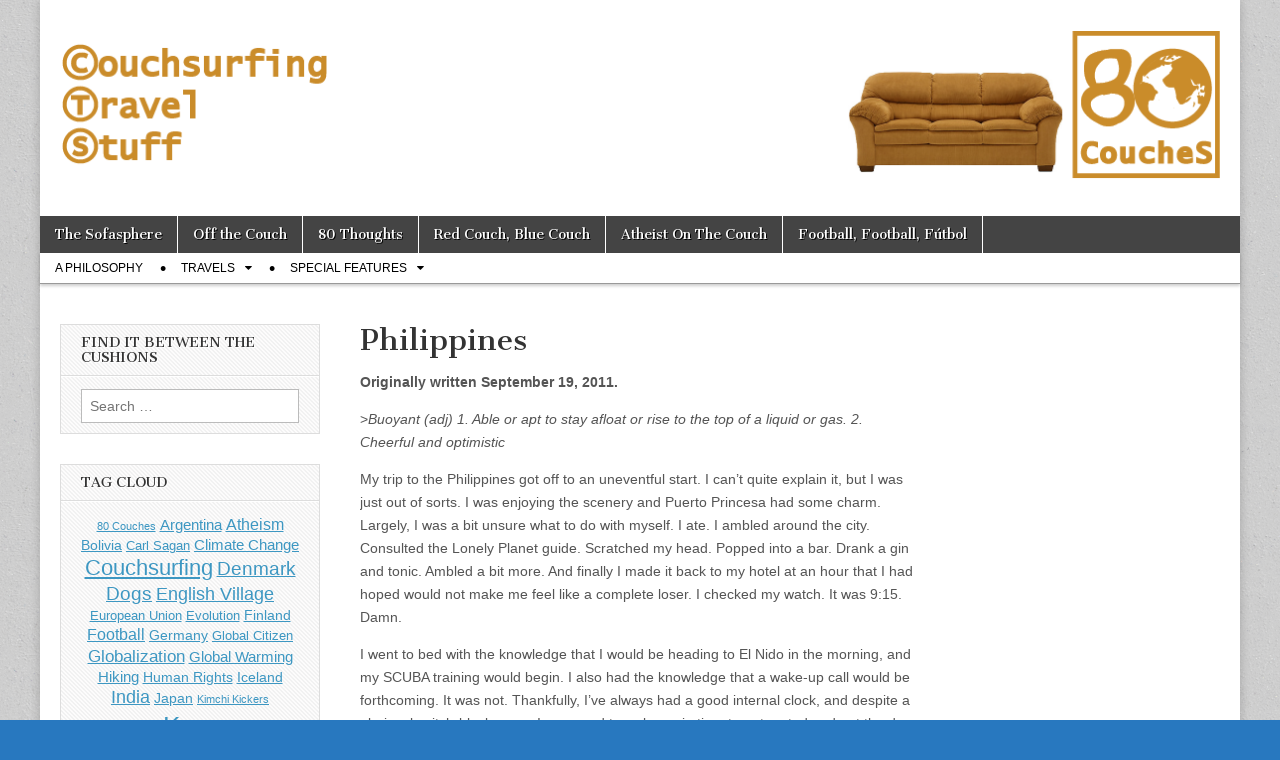

--- FILE ---
content_type: text/html; charset=UTF-8
request_url: http://80couches.com/travels/philippines/
body_size: 12410
content:
<!DOCTYPE html>
<html lang="en-US">
<head>
	<meta charset="UTF-8" />
	<meta name="viewport" content="width=device-width, initial-scale=1.0" />
	<link rel="profile" href="http://gmpg.org/xfn/11" />
	<link rel="pingback" href="http://80couches.com/xmlrpc.php" />
	<title>Philippines &#8211; 80 Couches</title>
<meta name='robots' content='max-image-preview:large' />
<link rel='dns-prefetch' href='//fonts.googleapis.com' />
<link rel="alternate" type="application/rss+xml" title="80 Couches &raquo; Feed" href="http://80couches.com/feed/" />
<link rel="alternate" type="application/rss+xml" title="80 Couches &raquo; Comments Feed" href="http://80couches.com/comments/feed/" />
<link rel="alternate" type="application/rss+xml" title="80 Couches &raquo; Philippines Comments Feed" href="http://80couches.com/travels/philippines/feed/" />
<script type="text/javascript">
window._wpemojiSettings = {"baseUrl":"https:\/\/s.w.org\/images\/core\/emoji\/14.0.0\/72x72\/","ext":".png","svgUrl":"https:\/\/s.w.org\/images\/core\/emoji\/14.0.0\/svg\/","svgExt":".svg","source":{"concatemoji":"http:\/\/80couches.com\/wp-includes\/js\/wp-emoji-release.min.js?ver=6.2.8"}};
/*! This file is auto-generated */
!function(e,a,t){var n,r,o,i=a.createElement("canvas"),p=i.getContext&&i.getContext("2d");function s(e,t){p.clearRect(0,0,i.width,i.height),p.fillText(e,0,0);e=i.toDataURL();return p.clearRect(0,0,i.width,i.height),p.fillText(t,0,0),e===i.toDataURL()}function c(e){var t=a.createElement("script");t.src=e,t.defer=t.type="text/javascript",a.getElementsByTagName("head")[0].appendChild(t)}for(o=Array("flag","emoji"),t.supports={everything:!0,everythingExceptFlag:!0},r=0;r<o.length;r++)t.supports[o[r]]=function(e){if(p&&p.fillText)switch(p.textBaseline="top",p.font="600 32px Arial",e){case"flag":return s("\ud83c\udff3\ufe0f\u200d\u26a7\ufe0f","\ud83c\udff3\ufe0f\u200b\u26a7\ufe0f")?!1:!s("\ud83c\uddfa\ud83c\uddf3","\ud83c\uddfa\u200b\ud83c\uddf3")&&!s("\ud83c\udff4\udb40\udc67\udb40\udc62\udb40\udc65\udb40\udc6e\udb40\udc67\udb40\udc7f","\ud83c\udff4\u200b\udb40\udc67\u200b\udb40\udc62\u200b\udb40\udc65\u200b\udb40\udc6e\u200b\udb40\udc67\u200b\udb40\udc7f");case"emoji":return!s("\ud83e\udef1\ud83c\udffb\u200d\ud83e\udef2\ud83c\udfff","\ud83e\udef1\ud83c\udffb\u200b\ud83e\udef2\ud83c\udfff")}return!1}(o[r]),t.supports.everything=t.supports.everything&&t.supports[o[r]],"flag"!==o[r]&&(t.supports.everythingExceptFlag=t.supports.everythingExceptFlag&&t.supports[o[r]]);t.supports.everythingExceptFlag=t.supports.everythingExceptFlag&&!t.supports.flag,t.DOMReady=!1,t.readyCallback=function(){t.DOMReady=!0},t.supports.everything||(n=function(){t.readyCallback()},a.addEventListener?(a.addEventListener("DOMContentLoaded",n,!1),e.addEventListener("load",n,!1)):(e.attachEvent("onload",n),a.attachEvent("onreadystatechange",function(){"complete"===a.readyState&&t.readyCallback()})),(e=t.source||{}).concatemoji?c(e.concatemoji):e.wpemoji&&e.twemoji&&(c(e.twemoji),c(e.wpemoji)))}(window,document,window._wpemojiSettings);
</script>
<style type="text/css">
img.wp-smiley,
img.emoji {
	display: inline !important;
	border: none !important;
	box-shadow: none !important;
	height: 1em !important;
	width: 1em !important;
	margin: 0 0.07em !important;
	vertical-align: -0.1em !important;
	background: none !important;
	padding: 0 !important;
}
</style>
	<link rel='stylesheet' id='wp-block-library-css' href='http://80couches.com/wp-includes/css/dist/block-library/style.min.css?ver=6.2.8' type='text/css' media='all' />
<link rel='stylesheet' id='classic-theme-styles-css' href='http://80couches.com/wp-includes/css/classic-themes.min.css?ver=6.2.8' type='text/css' media='all' />
<style id='global-styles-inline-css' type='text/css'>
body{--wp--preset--color--black: #000000;--wp--preset--color--cyan-bluish-gray: #abb8c3;--wp--preset--color--white: #ffffff;--wp--preset--color--pale-pink: #f78da7;--wp--preset--color--vivid-red: #cf2e2e;--wp--preset--color--luminous-vivid-orange: #ff6900;--wp--preset--color--luminous-vivid-amber: #fcb900;--wp--preset--color--light-green-cyan: #7bdcb5;--wp--preset--color--vivid-green-cyan: #00d084;--wp--preset--color--pale-cyan-blue: #8ed1fc;--wp--preset--color--vivid-cyan-blue: #0693e3;--wp--preset--color--vivid-purple: #9b51e0;--wp--preset--gradient--vivid-cyan-blue-to-vivid-purple: linear-gradient(135deg,rgba(6,147,227,1) 0%,rgb(155,81,224) 100%);--wp--preset--gradient--light-green-cyan-to-vivid-green-cyan: linear-gradient(135deg,rgb(122,220,180) 0%,rgb(0,208,130) 100%);--wp--preset--gradient--luminous-vivid-amber-to-luminous-vivid-orange: linear-gradient(135deg,rgba(252,185,0,1) 0%,rgba(255,105,0,1) 100%);--wp--preset--gradient--luminous-vivid-orange-to-vivid-red: linear-gradient(135deg,rgba(255,105,0,1) 0%,rgb(207,46,46) 100%);--wp--preset--gradient--very-light-gray-to-cyan-bluish-gray: linear-gradient(135deg,rgb(238,238,238) 0%,rgb(169,184,195) 100%);--wp--preset--gradient--cool-to-warm-spectrum: linear-gradient(135deg,rgb(74,234,220) 0%,rgb(151,120,209) 20%,rgb(207,42,186) 40%,rgb(238,44,130) 60%,rgb(251,105,98) 80%,rgb(254,248,76) 100%);--wp--preset--gradient--blush-light-purple: linear-gradient(135deg,rgb(255,206,236) 0%,rgb(152,150,240) 100%);--wp--preset--gradient--blush-bordeaux: linear-gradient(135deg,rgb(254,205,165) 0%,rgb(254,45,45) 50%,rgb(107,0,62) 100%);--wp--preset--gradient--luminous-dusk: linear-gradient(135deg,rgb(255,203,112) 0%,rgb(199,81,192) 50%,rgb(65,88,208) 100%);--wp--preset--gradient--pale-ocean: linear-gradient(135deg,rgb(255,245,203) 0%,rgb(182,227,212) 50%,rgb(51,167,181) 100%);--wp--preset--gradient--electric-grass: linear-gradient(135deg,rgb(202,248,128) 0%,rgb(113,206,126) 100%);--wp--preset--gradient--midnight: linear-gradient(135deg,rgb(2,3,129) 0%,rgb(40,116,252) 100%);--wp--preset--duotone--dark-grayscale: url('#wp-duotone-dark-grayscale');--wp--preset--duotone--grayscale: url('#wp-duotone-grayscale');--wp--preset--duotone--purple-yellow: url('#wp-duotone-purple-yellow');--wp--preset--duotone--blue-red: url('#wp-duotone-blue-red');--wp--preset--duotone--midnight: url('#wp-duotone-midnight');--wp--preset--duotone--magenta-yellow: url('#wp-duotone-magenta-yellow');--wp--preset--duotone--purple-green: url('#wp-duotone-purple-green');--wp--preset--duotone--blue-orange: url('#wp-duotone-blue-orange');--wp--preset--font-size--small: 13px;--wp--preset--font-size--medium: 20px;--wp--preset--font-size--large: 36px;--wp--preset--font-size--x-large: 42px;--wp--preset--spacing--20: 0.44rem;--wp--preset--spacing--30: 0.67rem;--wp--preset--spacing--40: 1rem;--wp--preset--spacing--50: 1.5rem;--wp--preset--spacing--60: 2.25rem;--wp--preset--spacing--70: 3.38rem;--wp--preset--spacing--80: 5.06rem;--wp--preset--shadow--natural: 6px 6px 9px rgba(0, 0, 0, 0.2);--wp--preset--shadow--deep: 12px 12px 50px rgba(0, 0, 0, 0.4);--wp--preset--shadow--sharp: 6px 6px 0px rgba(0, 0, 0, 0.2);--wp--preset--shadow--outlined: 6px 6px 0px -3px rgba(255, 255, 255, 1), 6px 6px rgba(0, 0, 0, 1);--wp--preset--shadow--crisp: 6px 6px 0px rgba(0, 0, 0, 1);}:where(.is-layout-flex){gap: 0.5em;}body .is-layout-flow > .alignleft{float: left;margin-inline-start: 0;margin-inline-end: 2em;}body .is-layout-flow > .alignright{float: right;margin-inline-start: 2em;margin-inline-end: 0;}body .is-layout-flow > .aligncenter{margin-left: auto !important;margin-right: auto !important;}body .is-layout-constrained > .alignleft{float: left;margin-inline-start: 0;margin-inline-end: 2em;}body .is-layout-constrained > .alignright{float: right;margin-inline-start: 2em;margin-inline-end: 0;}body .is-layout-constrained > .aligncenter{margin-left: auto !important;margin-right: auto !important;}body .is-layout-constrained > :where(:not(.alignleft):not(.alignright):not(.alignfull)){max-width: var(--wp--style--global--content-size);margin-left: auto !important;margin-right: auto !important;}body .is-layout-constrained > .alignwide{max-width: var(--wp--style--global--wide-size);}body .is-layout-flex{display: flex;}body .is-layout-flex{flex-wrap: wrap;align-items: center;}body .is-layout-flex > *{margin: 0;}:where(.wp-block-columns.is-layout-flex){gap: 2em;}.has-black-color{color: var(--wp--preset--color--black) !important;}.has-cyan-bluish-gray-color{color: var(--wp--preset--color--cyan-bluish-gray) !important;}.has-white-color{color: var(--wp--preset--color--white) !important;}.has-pale-pink-color{color: var(--wp--preset--color--pale-pink) !important;}.has-vivid-red-color{color: var(--wp--preset--color--vivid-red) !important;}.has-luminous-vivid-orange-color{color: var(--wp--preset--color--luminous-vivid-orange) !important;}.has-luminous-vivid-amber-color{color: var(--wp--preset--color--luminous-vivid-amber) !important;}.has-light-green-cyan-color{color: var(--wp--preset--color--light-green-cyan) !important;}.has-vivid-green-cyan-color{color: var(--wp--preset--color--vivid-green-cyan) !important;}.has-pale-cyan-blue-color{color: var(--wp--preset--color--pale-cyan-blue) !important;}.has-vivid-cyan-blue-color{color: var(--wp--preset--color--vivid-cyan-blue) !important;}.has-vivid-purple-color{color: var(--wp--preset--color--vivid-purple) !important;}.has-black-background-color{background-color: var(--wp--preset--color--black) !important;}.has-cyan-bluish-gray-background-color{background-color: var(--wp--preset--color--cyan-bluish-gray) !important;}.has-white-background-color{background-color: var(--wp--preset--color--white) !important;}.has-pale-pink-background-color{background-color: var(--wp--preset--color--pale-pink) !important;}.has-vivid-red-background-color{background-color: var(--wp--preset--color--vivid-red) !important;}.has-luminous-vivid-orange-background-color{background-color: var(--wp--preset--color--luminous-vivid-orange) !important;}.has-luminous-vivid-amber-background-color{background-color: var(--wp--preset--color--luminous-vivid-amber) !important;}.has-light-green-cyan-background-color{background-color: var(--wp--preset--color--light-green-cyan) !important;}.has-vivid-green-cyan-background-color{background-color: var(--wp--preset--color--vivid-green-cyan) !important;}.has-pale-cyan-blue-background-color{background-color: var(--wp--preset--color--pale-cyan-blue) !important;}.has-vivid-cyan-blue-background-color{background-color: var(--wp--preset--color--vivid-cyan-blue) !important;}.has-vivid-purple-background-color{background-color: var(--wp--preset--color--vivid-purple) !important;}.has-black-border-color{border-color: var(--wp--preset--color--black) !important;}.has-cyan-bluish-gray-border-color{border-color: var(--wp--preset--color--cyan-bluish-gray) !important;}.has-white-border-color{border-color: var(--wp--preset--color--white) !important;}.has-pale-pink-border-color{border-color: var(--wp--preset--color--pale-pink) !important;}.has-vivid-red-border-color{border-color: var(--wp--preset--color--vivid-red) !important;}.has-luminous-vivid-orange-border-color{border-color: var(--wp--preset--color--luminous-vivid-orange) !important;}.has-luminous-vivid-amber-border-color{border-color: var(--wp--preset--color--luminous-vivid-amber) !important;}.has-light-green-cyan-border-color{border-color: var(--wp--preset--color--light-green-cyan) !important;}.has-vivid-green-cyan-border-color{border-color: var(--wp--preset--color--vivid-green-cyan) !important;}.has-pale-cyan-blue-border-color{border-color: var(--wp--preset--color--pale-cyan-blue) !important;}.has-vivid-cyan-blue-border-color{border-color: var(--wp--preset--color--vivid-cyan-blue) !important;}.has-vivid-purple-border-color{border-color: var(--wp--preset--color--vivid-purple) !important;}.has-vivid-cyan-blue-to-vivid-purple-gradient-background{background: var(--wp--preset--gradient--vivid-cyan-blue-to-vivid-purple) !important;}.has-light-green-cyan-to-vivid-green-cyan-gradient-background{background: var(--wp--preset--gradient--light-green-cyan-to-vivid-green-cyan) !important;}.has-luminous-vivid-amber-to-luminous-vivid-orange-gradient-background{background: var(--wp--preset--gradient--luminous-vivid-amber-to-luminous-vivid-orange) !important;}.has-luminous-vivid-orange-to-vivid-red-gradient-background{background: var(--wp--preset--gradient--luminous-vivid-orange-to-vivid-red) !important;}.has-very-light-gray-to-cyan-bluish-gray-gradient-background{background: var(--wp--preset--gradient--very-light-gray-to-cyan-bluish-gray) !important;}.has-cool-to-warm-spectrum-gradient-background{background: var(--wp--preset--gradient--cool-to-warm-spectrum) !important;}.has-blush-light-purple-gradient-background{background: var(--wp--preset--gradient--blush-light-purple) !important;}.has-blush-bordeaux-gradient-background{background: var(--wp--preset--gradient--blush-bordeaux) !important;}.has-luminous-dusk-gradient-background{background: var(--wp--preset--gradient--luminous-dusk) !important;}.has-pale-ocean-gradient-background{background: var(--wp--preset--gradient--pale-ocean) !important;}.has-electric-grass-gradient-background{background: var(--wp--preset--gradient--electric-grass) !important;}.has-midnight-gradient-background{background: var(--wp--preset--gradient--midnight) !important;}.has-small-font-size{font-size: var(--wp--preset--font-size--small) !important;}.has-medium-font-size{font-size: var(--wp--preset--font-size--medium) !important;}.has-large-font-size{font-size: var(--wp--preset--font-size--large) !important;}.has-x-large-font-size{font-size: var(--wp--preset--font-size--x-large) !important;}
.wp-block-navigation a:where(:not(.wp-element-button)){color: inherit;}
:where(.wp-block-columns.is-layout-flex){gap: 2em;}
.wp-block-pullquote{font-size: 1.5em;line-height: 1.6;}
</style>
<link rel='stylesheet' id='google_fonts-css' href='//fonts.googleapis.com/css?family=Cantata+One|Lato:300,700' type='text/css' media='all' />
<link rel='stylesheet' id='theme_stylesheet-css' href='http://80couches.com/wp-content/themes/magazine-basic/style.css?ver=6.2.8' type='text/css' media='all' />
<link rel='stylesheet' id='font_awesome-css' href='http://80couches.com/wp-content/themes/magazine-basic/library/css/font-awesome.css?ver=4.7.0' type='text/css' media='all' />
<script type='text/javascript' src='http://80couches.com/wp-includes/js/jquery/jquery.min.js?ver=3.6.4' id='jquery-core-js'></script>
<script type='text/javascript' src='http://80couches.com/wp-includes/js/jquery/jquery-migrate.min.js?ver=3.4.0' id='jquery-migrate-js'></script>
<link rel="https://api.w.org/" href="http://80couches.com/wp-json/" /><link rel="alternate" type="application/json" href="http://80couches.com/wp-json/wp/v2/pages/429" /><link rel="EditURI" type="application/rsd+xml" title="RSD" href="http://80couches.com/xmlrpc.php?rsd" />
<link rel="wlwmanifest" type="application/wlwmanifest+xml" href="http://80couches.com/wp-includes/wlwmanifest.xml" />
<meta name="generator" content="WordPress 6.2.8" />
<link rel="canonical" href="http://80couches.com/travels/philippines/" />
<link rel='shortlink' href='http://80couches.com/?p=429' />
<link rel="alternate" type="application/json+oembed" href="http://80couches.com/wp-json/oembed/1.0/embed?url=http%3A%2F%2F80couches.com%2Ftravels%2Fphilippines%2F" />
<link rel="alternate" type="text/xml+oembed" href="http://80couches.com/wp-json/oembed/1.0/embed?url=http%3A%2F%2F80couches.com%2Ftravels%2Fphilippines%2F&#038;format=xml" />
<style>
#site-title a,#site-description{color:#cc8c0c !important}
#page{background-color:#ffffff}
.entry-meta a,.entry-content a,.widget a{color:#3D97C2}
</style>
	<style type="text/css" id="custom-background-css">
body.custom-background { background-color: #2878bf; background-image: url("http://80couches.com/wp-content/themes/magazine-basic/library/images/solid.png"); background-position: left top; background-size: auto; background-repeat: repeat; background-attachment: fixed; }
</style>
	<link rel="icon" href="http://80couches.com/wp-content/uploads/2015/10/cropped-logo_online-32x32.png" sizes="32x32" />
<link rel="icon" href="http://80couches.com/wp-content/uploads/2015/10/cropped-logo_online-192x192.png" sizes="192x192" />
<link rel="apple-touch-icon" href="http://80couches.com/wp-content/uploads/2015/10/cropped-logo_online-180x180.png" />
<meta name="msapplication-TileImage" content="http://80couches.com/wp-content/uploads/2015/10/cropped-logo_online-270x270.png" />
</head>

<body class="page-template-default page page-id-429 page-child parent-pageid-94 custom-background">
	<div id="page" class="grid  ">
		<header id="header" class="row" role="banner">
			<div class="c12">
				<div id="mobile-menu">
					<a href="#" class="left-menu"><i class="fa fa-reorder"></i></a>
					<a href="#"><i class="fa fa-search"></i></a>
				</div>
				<div id="drop-down-search"><form role="search" method="get" class="search-form" action="http://80couches.com/">
				<label>
					<span class="screen-reader-text">Search for:</span>
					<input type="search" class="search-field" placeholder="Search &hellip;" value="" name="s" />
				</label>
				<input type="submit" class="search-submit" value="Search" />
			</form></div>

								<div class="title-logo-wrapper fl">
											<a href="http://80couches.com" title="80 Couches" id="site-logo"  rel="home"><img src="http://80couches.com/wp-content/uploads/2015/10/med-navn5.png" alt="80 Couches" /></a>
										<div class="header-group">
												<div id="site-title" class="remove"><a href="http://80couches.com" title="80 Couches" rel="home">80 Couches</a></div>
											</div>
				</div>

				
				<div id="nav-wrapper">
					<div class="nav-content">
						<nav id="site-navigation" class="menus clearfix" role="navigation">
							<h3 class="screen-reader-text">Main menu</h3>
							<a class="screen-reader-text" href="#primary" title="Skip to content">Skip to content</a>
							<div id="main-menu" class="menu-categories-container"><ul id="menu-categories" class="menu"><li id="menu-item-1869" class="menu-item menu-item-type-taxonomy menu-item-object-category menu-item-1869"><a href="http://80couches.com/category/sofasphere/">The Sofasphere</a>
<li id="menu-item-1867" class="menu-item menu-item-type-taxonomy menu-item-object-category menu-item-1867"><a href="http://80couches.com/category/off-the-couch/">Off the Couch</a>
<li id="menu-item-1868" class="menu-item menu-item-type-taxonomy menu-item-object-category menu-item-1868"><a href="http://80couches.com/category/80-thoughts/">80 Thoughts</a>
<li id="menu-item-1870" class="menu-item menu-item-type-taxonomy menu-item-object-category menu-item-1870"><a href="http://80couches.com/category/red-couch-blue-couch/">Red Couch, Blue Couch</a>
<li id="menu-item-1871" class="menu-item menu-item-type-taxonomy menu-item-object-category menu-item-1871"><a href="http://80couches.com/category/atheist-on-couch/">Atheist On The Couch</a>
<li id="menu-item-1872" class="menu-item menu-item-type-taxonomy menu-item-object-category menu-item-1872"><a href="http://80couches.com/category/football-football-futbol/">Football, Football, Fútbol</a>
</ul></div>						</nav><!-- #site-navigation -->

												<nav id="site-sub-navigation" class="menus" role="navigation">
							<h3 class="screen-reader-text">Sub menu</h3>
							<div class="menu-travels-container"><ul id="menu-travels" class="secondary-menu"><li id="menu-item-1968" class="menu-item menu-item-type-post_type menu-item-object-page menu-item-1968"><a href="http://80couches.com/philosophy/">A Philosophy</a>
<li id="menu-item-1560" class="menu-item menu-item-type-post_type menu-item-object-page current-page-ancestor current-menu-ancestor current-menu-parent current-page-parent current_page_parent current_page_ancestor menu-item-has-children sub-menu-parent menu-item-1560"><a href="http://80couches.com/travels/">Travels</a>
<ul class="sub-menu">
	<li id="menu-item-1561" class="menu-item menu-item-type-post_type menu-item-object-page menu-item-has-children sub-menu-parent menu-item-1561"><a href="http://80couches.com/travels/argentina/">Argentina</a>
	<ul class="sub-menu">
		<li id="menu-item-1562" class="menu-item menu-item-type-post_type menu-item-object-page menu-item-1562"><a href="http://80couches.com/travels/argentina/el-chalten/">El Chalten</a>
		<li id="menu-item-1563" class="menu-item menu-item-type-post_type menu-item-object-page menu-item-1563"><a href="http://80couches.com/travels/argentina/peninsula-valdes/">Peninsula Valdes</a>
		<li id="menu-item-1564" class="menu-item menu-item-type-post_type menu-item-object-page menu-item-1564"><a href="http://80couches.com/travels/argentina/punto-tombo/">Punto Tombo</a>
	</ul>

	<li id="menu-item-1565" class="menu-item menu-item-type-post_type menu-item-object-page menu-item-has-children sub-menu-parent menu-item-1565"><a href="http://80couches.com/travels/bolivia/">Bolivia</a>
	<ul class="sub-menu">
		<li id="menu-item-1566" class="menu-item menu-item-type-post_type menu-item-object-page menu-item-1566"><a href="http://80couches.com/travels/bolivia/bus-lagged-bolivia/">Bus Lagged Bolivia</a>
		<li id="menu-item-1567" class="menu-item menu-item-type-post_type menu-item-object-page menu-item-1567"><a href="http://80couches.com/travels/bolivia/lake-titicaca-cobacabana/">Lake Titicaca and Copacabana</a>
		<li id="menu-item-1568" class="menu-item menu-item-type-post_type menu-item-object-page menu-item-1568"><a href="http://80couches.com/travels/bolivia/salar-de-uyuni-the-bolivian-salt-flats/">Salar de Uyuni: The Bolivian Salt Flats</a>
		<li id="menu-item-1569" class="menu-item menu-item-type-post_type menu-item-object-page menu-item-1569"><a href="http://80couches.com/travels/bolivia/death-roa/">The Death Road</a>
	</ul>

	<li id="menu-item-1570" class="menu-item menu-item-type-post_type menu-item-object-page menu-item-has-children sub-menu-parent menu-item-1570"><a href="http://80couches.com/travels/china/">China</a>
	<ul class="sub-menu">
		<li id="menu-item-1571" class="menu-item menu-item-type-post_type menu-item-object-page menu-item-1571"><a href="http://80couches.com/travels/china/daily-beacon-column-part-1/">Daily Beacon Column, Part 1</a>
		<li id="menu-item-1572" class="menu-item menu-item-type-post_type menu-item-object-page menu-item-1572"><a href="http://80couches.com/travels/china/daily-beacon-column-part-2/">Daily Beacon Column, Part 2</a>
	</ul>

	<li id="menu-item-1573" class="menu-item menu-item-type-post_type menu-item-object-page menu-item-has-children sub-menu-parent menu-item-1573"><a href="http://80couches.com/travels/czech-republic/">Czech Republic</a>
	<ul class="sub-menu">
		<li id="menu-item-1574" class="menu-item menu-item-type-post_type menu-item-object-page menu-item-1574"><a href="http://80couches.com/travels/czech-republic/notes-from-a-day-in-prague/">Notes from a Day in Prague</a>
	</ul>

	<li id="menu-item-1966" class="menu-item menu-item-type-post_type menu-item-object-page menu-item-has-children sub-menu-parent menu-item-1966"><a href="http://80couches.com/travels/denmark/">Denmark</a>
	<ul class="sub-menu">
		<li id="menu-item-1967" class="menu-item menu-item-type-post_type menu-item-object-page menu-item-1967"><a href="http://80couches.com/travels/denmark/legoland-billund/">Legoland (Billund)</a>
	</ul>

	<li id="menu-item-2284" class="menu-item menu-item-type-post_type menu-item-object-page menu-item-has-children sub-menu-parent menu-item-2284"><a href="http://80couches.com/travels/iceland/">Iceland</a>
	<ul class="sub-menu">
		<li id="menu-item-2282" class="menu-item menu-item-type-post_type menu-item-object-page menu-item-2282"><a href="http://80couches.com/travels/iceland/the-ice-part/">The &#8220;Ice&#8221; Part</a>
		<li id="menu-item-2283" class="menu-item menu-item-type-post_type menu-item-object-page menu-item-2283"><a href="http://80couches.com/travels/iceland/quirky-iceland/">Quirky Iceland</a>
	</ul>

	<li id="menu-item-1575" class="menu-item menu-item-type-post_type menu-item-object-page menu-item-has-children sub-menu-parent menu-item-1575"><a href="http://80couches.com/travels/india/">India</a>
	<ul class="sub-menu">
		<li id="menu-item-1576" class="menu-item menu-item-type-post_type menu-item-object-page menu-item-1576"><a href="http://80couches.com/travels/india/agra-and-the-taj-mahal/">Agra and the Taj Mahal</a>
		<li id="menu-item-1577" class="menu-item menu-item-type-post_type menu-item-object-page menu-item-1577"><a href="http://80couches.com/travels/india/darjeeling/">Darjeeling</a>
		<li id="menu-item-1578" class="menu-item menu-item-type-post_type menu-item-object-page menu-item-1578"><a href="http://80couches.com/travels/india/delhi/">Delhi</a>
		<li id="menu-item-1579" class="menu-item menu-item-type-post_type menu-item-object-page menu-item-1579"><a href="http://80couches.com/travels/india/khajuraho/">Khajuraho</a>
		<li id="menu-item-1580" class="menu-item menu-item-type-post_type menu-item-object-page menu-item-1580"><a href="http://80couches.com/travels/india/varanasi/">Varanasi</a>
	</ul>

	<li id="menu-item-1581" class="menu-item menu-item-type-post_type menu-item-object-page menu-item-has-children sub-menu-parent menu-item-1581"><a href="http://80couches.com/travels/japan/">Japan</a>
	<ul class="sub-menu">
		<li id="menu-item-1582" class="menu-item menu-item-type-post_type menu-item-object-page menu-item-1582"><a href="http://80couches.com/travels/japan/beware-kancho/">Beware of the Kancho</a>
		<li id="menu-item-1583" class="menu-item menu-item-type-post_type menu-item-object-page menu-item-1583"><a href="http://80couches.com/travels/japan/camping-sake-naked-irishmen/">Camping, Sake, and Naked Irishmen</a>
		<li id="menu-item-1584" class="menu-item menu-item-type-post_type menu-item-object-page menu-item-1584"><a href="http://80couches.com/travels/japan/in-narita/">In Narita</a>
		<li id="menu-item-1585" class="menu-item menu-item-type-post_type menu-item-object-page menu-item-1585"><a href="http://80couches.com/travels/japan/kickin-soccer-balls/">Kickin&#8217; (Soccer) Balls</a>
		<li id="menu-item-1586" class="menu-item menu-item-type-post_type menu-item-object-page menu-item-1586"><a href="http://80couches.com/travels/japan/one-week-nagasaki/">One Week in Nagasaki</a>
	</ul>

	<li id="menu-item-1587" class="menu-item menu-item-type-post_type menu-item-object-page menu-item-1587"><a href="http://80couches.com/travels/laos/">Laos</a>
	<li id="menu-item-1588" class="menu-item menu-item-type-post_type menu-item-object-page menu-item-has-children sub-menu-parent menu-item-1588"><a href="http://80couches.com/travels/peru/">Peru</a>
	<ul class="sub-menu">
		<li id="menu-item-1589" class="menu-item menu-item-type-post_type menu-item-object-page menu-item-1589"><a href="http://80couches.com/travels/peru/arequipa/">Arequipa</a>
		<li id="menu-item-1590" class="menu-item menu-item-type-post_type menu-item-object-page menu-item-1590"><a href="http://80couches.com/travels/peru/iquitos-jungle-beyond/">Iquitos and the Jungle Beyond</a>
		<li id="menu-item-1591" class="menu-item menu-item-type-post_type menu-item-object-page menu-item-1591"><a href="http://80couches.com/travels/peru/slow-boat-amazon/">Slow Boat on the Amazon</a>
	</ul>

	<li id="menu-item-1592" class="menu-item menu-item-type-post_type menu-item-object-page current-menu-item page_item page-item-429 current_page_item menu-item-1592"><a href="http://80couches.com/travels/philippines/" aria-current="page">Philippines</a>
	<li id="menu-item-1593" class="menu-item menu-item-type-post_type menu-item-object-page menu-item-1593"><a href="http://80couches.com/travels/russia/">Russia</a>
	<li id="menu-item-1594" class="menu-item menu-item-type-post_type menu-item-object-page menu-item-1594"><a href="http://80couches.com/travels/switzerland/">Switzerland</a>
	<li id="menu-item-1595" class="menu-item menu-item-type-post_type menu-item-object-page menu-item-1595"><a href="http://80couches.com/travels/the-united-states/">The United States</a>
</ul>

<li id="menu-item-2122" class="menu-item menu-item-type-post_type menu-item-object-page menu-item-has-children sub-menu-parent menu-item-2122"><a href="http://80couches.com/special-features/">Special Features</a>
<ul class="sub-menu">
	<li id="menu-item-2123" class="menu-item menu-item-type-post_type menu-item-object-page menu-item-has-children sub-menu-parent menu-item-2123"><a href="http://80couches.com/strange-places-ive-called-home/">The Strange Places I&#8217;ve Called Home</a>
	<ul class="sub-menu">
		<li id="menu-item-2156" class="menu-item menu-item-type-post_type menu-item-object-page menu-item-2156"><a href="http://80couches.com/strange-places-ive-called-home/1982-2/">1982</a>
		<li id="menu-item-2127" class="menu-item menu-item-type-post_type menu-item-object-page menu-item-2127"><a href="http://80couches.com/strange-places-ive-called-home/part-1-milwaukee/">Part 1, Milwaukee</a>
		<li id="menu-item-2126" class="menu-item menu-item-type-post_type menu-item-object-page menu-item-2126"><a href="http://80couches.com/strange-places-ive-called-home/part-2-south-florida/">Part 2, South Florida</a>
		<li id="menu-item-2125" class="menu-item menu-item-type-post_type menu-item-object-page menu-item-2125"><a href="http://80couches.com/strange-places-ive-called-home/part-3-knoxville/">Part 3, Knoxville</a>
		<li id="menu-item-2124" class="menu-item menu-item-type-post_type menu-item-object-page menu-item-2124"><a href="http://80couches.com/strange-places-ive-called-home/part-4-nagasaki/">Part 4, Nagasaki</a>
		<li id="menu-item-2137" class="menu-item menu-item-type-post_type menu-item-object-page menu-item-2137"><a href="http://80couches.com/strange-places-ive-called-home/part-5-seoul/">Part 5, Seoul</a>
		<li id="menu-item-2136" class="menu-item menu-item-type-post_type menu-item-object-page menu-item-2136"><a href="http://80couches.com/strange-places-ive-called-home/part-6-paju/">Part 6, Paju</a>
	</ul>

	<li id="menu-item-2150" class="menu-item menu-item-type-post_type menu-item-object-page menu-item-has-children sub-menu-parent menu-item-2150"><a href="http://80couches.com/lessons-from-nowhere/">Lessons from Nowhere</a>
	<ul class="sub-menu">
		<li id="menu-item-2151" class="menu-item menu-item-type-post_type menu-item-object-page menu-item-2151"><a href="http://80couches.com/lessons-from-nowhere/punta-arenas-chile/">Punta Arenas, Chile</a>
		<li id="menu-item-2152" class="menu-item menu-item-type-post_type menu-item-object-page menu-item-2152"><a href="http://80couches.com/lessons-from-nowhere/oruro-bolivia/">Oruro, Bolivia</a>
		<li id="menu-item-2153" class="menu-item menu-item-type-post_type menu-item-object-page menu-item-2153"><a href="http://80couches.com/lessons-from-nowhere/of-borders-and-bananas/">Of Borders and Bananas</a>
	</ul>

	<li id="menu-item-2165" class="menu-item menu-item-type-post_type menu-item-object-page menu-item-has-children sub-menu-parent menu-item-2165"><a href="http://80couches.com/special-features/a-world-without-borders/">A World Without Borders</a>
	<ul class="sub-menu">
		<li id="menu-item-2167" class="menu-item menu-item-type-post_type menu-item-object-page menu-item-2167"><a href="http://80couches.com/special-features/a-world-without-borders/part-1-a-pale-blue-dot/">Part 1, A Pale Blue Dot.</a>
		<li id="menu-item-2166" class="menu-item menu-item-type-post_type menu-item-object-page menu-item-2166"><a href="http://80couches.com/special-features/a-world-without-borders/part-2-going-global/">Part 2, Going Global</a>
		<li id="menu-item-2289" class="menu-item menu-item-type-post_type menu-item-object-page menu-item-2289"><a href="http://80couches.com/special-features/a-world-without-borders/part-3-the-trifecta-plus-one-of-peace/">Part 3, The Trifecta (Plus One) of Peace</a>
	</ul>

	<li id="menu-item-2182" class="menu-item menu-item-type-post_type menu-item-object-page menu-item-has-children sub-menu-parent menu-item-2182"><a href="http://80couches.com/special-features/atheist-me/">Atheist Me</a>
	<ul class="sub-menu">
		<li id="menu-item-2183" class="menu-item menu-item-type-post_type menu-item-object-page menu-item-2183"><a href="http://80couches.com/special-features/atheist-me/coming-to-the-conclusion/">Coming to the Conclusion</a>
		<li id="menu-item-2184" class="menu-item menu-item-type-post_type menu-item-object-page menu-item-2184"><a href="http://80couches.com/special-features/atheist-me/the-evidence-or-lack-thereof/">The Evidence (or Lack Thereof)</a>
		<li id="menu-item-2185" class="menu-item menu-item-type-post_type menu-item-object-page menu-item-2185"><a href="http://80couches.com/special-features/atheist-me/whats-the-big-deal/">What&#8217;s the Big Deal?</a>
	</ul>

	<li id="menu-item-2225" class="menu-item menu-item-type-post_type menu-item-object-page menu-item-has-children sub-menu-parent menu-item-2225"><a href="http://80couches.com/working-to-live/">Working to Live</a>
	<ul class="sub-menu">
		<li id="menu-item-2228" class="menu-item menu-item-type-post_type menu-item-object-page menu-item-2228"><a href="http://80couches.com/working-to-live/working-to-live-or-living-to-work/">Working to Live, or Living to Work?</a>
		<li id="menu-item-2226" class="menu-item menu-item-type-post_type menu-item-object-page menu-item-2226"><a href="http://80couches.com/working-to-live/working-to-live-creeping-black-friday-edition/">Working to Live: Creeping Black Friday Edition</a>
		<li id="menu-item-2227" class="menu-item menu-item-type-post_type menu-item-object-page menu-item-2227"><a href="http://80couches.com/working-to-live/working-to-live-walter-mitty-edition/">Working to Live: Walter Mitty Edition</a>
	</ul>

</ul>

</ul></div>						</nav><!-- #site-sub-navigation -->
											</div>
				</div>

			</div><!-- .c12 -->
		</header><!-- #header.row -->

		<div id="main" class="row">
	<div id="primary" class="c6 push3" role="main">
			<article id="post-429" class="post-429 page type-page status-publish hentry">
		<h1 class="entry-title">Philippines</h1>
	    <div class="entry-content">
		    <p><strong>Originally written September 19, 2011.</strong></p>
<p>&gt;<em>Buoyant (adj) 1. Able or apt to stay afloat or rise to the top of a liquid or gas. 2. Cheerful and optimistic</em></p>
<p>My trip to the Philippines got off to an uneventful start. I can&#8217;t quite explain it, but I was just out of sorts. I was enjoying the scenery and Puerto Princesa had some charm. Largely, I was a bit unsure what to do with myself. I ate. I ambled around the city. Consulted the Lonely Planet guide. Scratched my head. Popped into a bar. Drank a gin and tonic. Ambled a bit more. And finally I made it back to my hotel at an hour that I had hoped would not make me feel like a complete loser. I checked my watch. It was 9:15. Damn.</p>
<p>I went to bed with the knowledge that I would be heading to El Nido in the morning, and my SCUBA training would begin. I also had the knowledge that a wake-up call would be forthcoming. It was not. Thankfully, I&#8217;ve always had a good internal clock, and despite a gloriously pitch-black room, I managed to wake up in time to get sorted and out the door.</p>
<p>The ride was long and uncomfortable,  A German couple sat next to me, so I felt awkward about pulling out the book I had been enjoying, Antony Beevor&#8217;s <em>The Fall of Berlin 1945</em>. I sat in cramped silence for the next five hours.</p>
<p>Upon arrival, we were immediately accosted by a dozen tricycle drivers, all offering us rides. I had to fight them off. First of all, I had no idea where I was going. Secondly, El Nido is tiny, and I was pretty sure I could find it on my own. I asked the desk clerk of the first hotel I stumbled into. She pointed to a sign, perhaps 50 yards away that read &#8220;Palawan Divers.&#8221; And this is where fortunes picked up.</p>
<div id="attachment_424" style="width: 310px" class="wp-caption alignright"><a href="http://80couches.com/wp-content/uploads/2011/11/IMG_3777.jpg"><img aria-describedby="caption-attachment-424" decoding="async" class="size-medium wp-image-424" title="IMG_3777" src="http://80couches.com/wp-content/uploads/2011/11/IMG_3777-300x225.jpg" alt="" width="300" height="225" srcset="http://80couches.com/wp-content/uploads/2011/11/IMG_3777-300x225.jpg 300w, http://80couches.com/wp-content/uploads/2011/11/IMG_3777-1024x768.jpg 1024w" sizes="(max-width: 300px) 100vw, 300px" /></a><p id="caption-attachment-424" class="wp-caption-text">Pol and I, outside of Palawan Divers</p></div>
<p>I met with the owner of this shop, Jose. He&#8217;s from Miami and moved out here when his previous business Stateside went south. They started me on the book work almost immediately, so I could begin my confined and open water dives the next day.</p>
<p>I know I have no basis for comparison, but I don&#8217;t believe I could have picked a better place to complete my Open Water Certification. The water was warm and breathtakingly clear. The currents were non-existent. And the staff was fun and professional. I walked away from Day 1 with one thought running through my head, &#8220;I should have done this years ago.&#8221;</p>
<p>After completing the confined water dives, we set out on the first of four open water dives. Had my jaw not been busy holding the regulator in place, it would have been on the ocean floor. The diversity of life on even the smallest patch of coral was better than any tank or aquarium I had ever seen. Small, iridecent blue fish darted in and out of cracks. Shrimp peaked their heads out of the rocks, only to scurry away. Flat fish blended perfectly with the ocean floor, a testament to the beauty of evolution. Indeed, I would have missed out on many of these sights were it not for the well-trained eye of my instructor.</p>
<p>Pol seemed to really appreciate these hard-to-spot animals, as he always seemed to take great joy in pointing out another of Darwin&#8217;s darlings, the stone fish. Never has a name been so apt for a creature on this planet, as a stone fish both looks and acts like a stone. Pol was poking at it with some insistence, and the fish tried its best to continue acting like a stone. I&#8217;m sure it thought, &#8220;Looking like a stone has gotten me this far in life, I&#8217;m not about to change course now.&#8221;</p>
<p>As we descended along the gentle sandy slope, I kept checking our depth and thinking &#8220;We cannot possibly be 30 feet below sea level,&#8221; and so on. It was unnerving and alien, but also somehow natural and exhilarating. Mere minutes into the dive, Pod pointed to the murky distance. Like so many other times on this dive, I had no idea what he was pointing at. And then I saw it: a sea turtle.</p>
<p>I only saw the vague outline of a checkerboard patter in a semicircle, but soon it became obvious what we were looking at. It was grazing on seagrass. Pod made a gesture like he was taking pictures. Sadly, neither of us had a camera. We swam alongside it for a bit, until it had decided to be done with us, and it was gone.</p>
<p>And like that, my first open water dive was complete; I would need three more the following day to complete my certification.</p>
<p><a href="http://80couches.com/wp-content/uploads/2011/11/IMG_3774.jpg"><img decoding="async" loading="lazy" class="alignleft size-medium wp-image-425" title="IMG_3774" src="http://80couches.com/wp-content/uploads/2011/11/IMG_3774-300x225.jpg" alt="Enjoying the rays between dives. " width="300" height="225" srcset="http://80couches.com/wp-content/uploads/2011/11/IMG_3774-300x225.jpg 300w, http://80couches.com/wp-content/uploads/2011/11/IMG_3774-1024x768.jpg 1024w" sizes="(max-width: 300px) 100vw, 300px" /></a>We got off to a slightly later start on Day 2, but the sights were even more spectacular.  We were joined by three Spanish tourists, one of whom would be starting his Divemaster training.</p>
<p>Our first site was an island with a nearly vertical wall of coral reefs. It was unique from what I had previously seen, although it had the effect of being mildly disorienting. The ocean floor dropped away into oblivion beneath me, and the nothingness extended perpendicularly into deep blue-green away from the island. While the formations were spectacular, the wildlife was relatively sparse. The most exciting animals on this dive was a small gathering of tiny cuddle fish as we were preparing to surface. However, this would change quickly in our next dive.</p>
<p>The second dive site was like a crossroads for the local wildlife. We swam over giant cabbage coral and saw giant schools of yellow snapper. Pol took this opportunity to turn to me and make a gesture as if he were eating them. I agreed. This was a particularly exhausting dive, as we faced a moderate current throughout most of it. I was definitely ready for lunch by the end of this second dive.</p>
<p>Finally, our last dive seemed to have a bit of everything. We saw multiple sting rays, including, as Pol enthusiastically put it later, &#8220;That is the kind that killed the killed The Crocodile Hunter!&#8221; We saw more stone fish, a lobster, and thousands of other fish. We also swam through a small tunnel.</p>
<p>When we finished, I had completed my certification and there were congratulations all around. My jaw and gums were sore from holding the regulator for two days straight, my forehead was bruised from the mask, and my toes were blistering from the fins. And it was all worth it one hundred times over.</p>
<p><em>***NOTE: Sorry for the uber-late post. I did a REALLY great job of <a href="http://80couches.com/2011/09/09/manual-me/">getting away from technology for my vacation</a>, and not a great job of coming back to it. </em></p>
	    </div><!-- .entry-content -->

	        <footer class="entry">
	    	</footer><!-- .entry -->
	
	</article><!-- #post-429 -->
<div id="comments" class="comments-area">

	
			<h2 id="comments-title">
			1 comment for &ldquo;<span>Philippines</span>&rdquo;		</h2>

		<ol class="commentlist">
			</li><!-- #comment-## -->
		</ol><!-- .commentlist -->

		
		
	
		<div id="respond" class="comment-respond">
		<h3 id="reply-title" class="comment-reply-title">Leave a Reply <small><a rel="nofollow" id="cancel-comment-reply-link" href="/travels/philippines/#respond" style="display:none;">Cancel reply</a></small></h3><p class="must-log-in">You must be <a href="http://80couches.com/wp-login.php?redirect_to=http%3A%2F%2F80couches.com%2Ftravels%2Fphilippines%2F">logged in</a> to post a comment.</p>	</div><!-- #respond -->
	
</div><!-- #comments .comments-area -->	</div><!-- #primary -->

	<div id="secondary" class="c3 pull6" role="complementary">
		<aside id="search-9" class="widget widget_search"><h3 class="widget-title">Find it Between the Cushions</h3><form role="search" method="get" class="search-form" action="http://80couches.com/">
				<label>
					<span class="screen-reader-text">Search for:</span>
					<input type="search" class="search-field" placeholder="Search &hellip;" value="" name="s" />
				</label>
				<input type="submit" class="search-submit" value="Search" />
			</form></aside><aside id="tag_cloud-3" class="widget widget_tag_cloud"><h3 class="widget-title">Tag Cloud</h3><div class="tagcloud"><a href="http://80couches.com/tag/80-couches/" class="tag-cloud-link tag-link-345 tag-link-position-1" style="font-size: 8pt;" aria-label="80 Couches (3 items)">80 Couches</a>
<a href="http://80couches.com/tag/argentina/" class="tag-cloud-link tag-link-104 tag-link-position-2" style="font-size: 11.5353535354pt;" aria-label="Argentina (6 items)">Argentina</a>
<a href="http://80couches.com/tag/atheism/" class="tag-cloud-link tag-link-10 tag-link-position-3" style="font-size: 12.2424242424pt;" aria-label="Atheism (7 items)">Atheism</a>
<a href="http://80couches.com/tag/bolivia/" class="tag-cloud-link tag-link-55 tag-link-position-4" style="font-size: 10.5454545455pt;" aria-label="Bolivia (5 items)">Bolivia</a>
<a href="http://80couches.com/tag/carl-sagan/" class="tag-cloud-link tag-link-132 tag-link-position-5" style="font-size: 9.41414141414pt;" aria-label="Carl Sagan (4 items)">Carl Sagan</a>
<a href="http://80couches.com/tag/climate-change/" class="tag-cloud-link tag-link-295 tag-link-position-6" style="font-size: 11.5353535354pt;" aria-label="Climate Change (6 items)">Climate Change</a>
<a href="http://80couches.com/tag/couchsurfing/" class="tag-cloud-link tag-link-12 tag-link-position-7" style="font-size: 16.4848484848pt;" aria-label="Couchsurfing (15 items)">Couchsurfing</a>
<a href="http://80couches.com/tag/denmark/" class="tag-cloud-link tag-link-48 tag-link-position-8" style="font-size: 14.2222222222pt;" aria-label="Denmark (10 items)">Denmark</a>
<a href="http://80couches.com/tag/dogs/" class="tag-cloud-link tag-link-11 tag-link-position-9" style="font-size: 14.2222222222pt;" aria-label="Dogs (10 items)">Dogs</a>
<a href="http://80couches.com/tag/english-village/" class="tag-cloud-link tag-link-127 tag-link-position-10" style="font-size: 13.6565656566pt;" aria-label="English Village (9 items)">English Village</a>
<a href="http://80couches.com/tag/european-union/" class="tag-cloud-link tag-link-320 tag-link-position-11" style="font-size: 9.41414141414pt;" aria-label="European Union (4 items)">European Union</a>
<a href="http://80couches.com/tag/evolution/" class="tag-cloud-link tag-link-147 tag-link-position-12" style="font-size: 9.41414141414pt;" aria-label="Evolution (4 items)">Evolution</a>
<a href="http://80couches.com/tag/finland/" class="tag-cloud-link tag-link-351 tag-link-position-13" style="font-size: 10.5454545455pt;" aria-label="Finland (5 items)">Finland</a>
<a href="http://80couches.com/tag/football/" class="tag-cloud-link tag-link-68 tag-link-position-14" style="font-size: 12.2424242424pt;" aria-label="Football (7 items)">Football</a>
<a href="http://80couches.com/tag/germany/" class="tag-cloud-link tag-link-224 tag-link-position-15" style="font-size: 10.5454545455pt;" aria-label="Germany (5 items)">Germany</a>
<a href="http://80couches.com/tag/global-citizen/" class="tag-cloud-link tag-link-312 tag-link-position-16" style="font-size: 9.41414141414pt;" aria-label="Global Citizen (4 items)">Global Citizen</a>
<a href="http://80couches.com/tag/globalization/" class="tag-cloud-link tag-link-236 tag-link-position-17" style="font-size: 12.9494949495pt;" aria-label="Globalization (8 items)">Globalization</a>
<a href="http://80couches.com/tag/global-warming/" class="tag-cloud-link tag-link-134 tag-link-position-18" style="font-size: 11.5353535354pt;" aria-label="Global Warming (6 items)">Global Warming</a>
<a href="http://80couches.com/tag/hiking/" class="tag-cloud-link tag-link-92 tag-link-position-19" style="font-size: 11.5353535354pt;" aria-label="Hiking (6 items)">Hiking</a>
<a href="http://80couches.com/tag/human-rights/" class="tag-cloud-link tag-link-228 tag-link-position-20" style="font-size: 10.5454545455pt;" aria-label="Human Rights (5 items)">Human Rights</a>
<a href="http://80couches.com/tag/iceland/" class="tag-cloud-link tag-link-204 tag-link-position-21" style="font-size: 10.5454545455pt;" aria-label="Iceland (5 items)">Iceland</a>
<a href="http://80couches.com/tag/india/" class="tag-cloud-link tag-link-33 tag-link-position-22" style="font-size: 13.6565656566pt;" aria-label="India (9 items)">India</a>
<a href="http://80couches.com/tag/japan/" class="tag-cloud-link tag-link-36 tag-link-position-23" style="font-size: 10.5454545455pt;" aria-label="Japan (5 items)">Japan</a>
<a href="http://80couches.com/tag/kimchi-kickers/" class="tag-cloud-link tag-link-120 tag-link-position-24" style="font-size: 8pt;" aria-label="Kimchi Kickers (3 items)">Kimchi Kickers</a>
<a href="http://80couches.com/tag/knoxville/" class="tag-cloud-link tag-link-29 tag-link-position-25" style="font-size: 12.2424242424pt;" aria-label="Knoxville (7 items)">Knoxville</a>
<a href="http://80couches.com/tag/korea/" class="tag-cloud-link tag-link-118 tag-link-position-26" style="font-size: 19.7373737374pt;" aria-label="Korea (26 items)">Korea</a>
<a href="http://80couches.com/tag/liverpool/" class="tag-cloud-link tag-link-225 tag-link-position-27" style="font-size: 9.41414141414pt;" aria-label="Liverpool (4 items)">Liverpool</a>
<a href="http://80couches.com/tag/milwaukee/" class="tag-cloud-link tag-link-13 tag-link-position-28" style="font-size: 12.2424242424pt;" aria-label="Milwaukee (7 items)">Milwaukee</a>
<a href="http://80couches.com/tag/moving-on/" class="tag-cloud-link tag-link-129 tag-link-position-29" style="font-size: 13.6565656566pt;" aria-label="Moving On (9 items)">Moving On</a>
<a href="http://80couches.com/tag/munich/" class="tag-cloud-link tag-link-57 tag-link-position-30" style="font-size: 10.5454545455pt;" aria-label="Munich (5 items)">Munich</a>
<a href="http://80couches.com/tag/north-korea/" class="tag-cloud-link tag-link-72 tag-link-position-31" style="font-size: 12.2424242424pt;" aria-label="North Korea (7 items)">North Korea</a>
<a href="http://80couches.com/tag/paju/" class="tag-cloud-link tag-link-128 tag-link-position-32" style="font-size: 12.2424242424pt;" aria-label="Paju (7 items)">Paju</a>
<a href="http://80couches.com/tag/peru/" class="tag-cloud-link tag-link-79 tag-link-position-33" style="font-size: 9.41414141414pt;" aria-label="Peru (4 items)">Peru</a>
<a href="http://80couches.com/tag/politics/" class="tag-cloud-link tag-link-7 tag-link-position-34" style="font-size: 18.4646464646pt;" aria-label="Politics (21 items)">Politics</a>
<a href="http://80couches.com/tag/religion/" class="tag-cloud-link tag-link-9 tag-link-position-35" style="font-size: 16.202020202pt;" aria-label="Religion (14 items)">Religion</a>
<a href="http://80couches.com/tag/science/" class="tag-cloud-link tag-link-179 tag-link-position-36" style="font-size: 10.5454545455pt;" aria-label="Science (5 items)">Science</a>
<a href="http://80couches.com/tag/seoul/" class="tag-cloud-link tag-link-58 tag-link-position-37" style="font-size: 14.2222222222pt;" aria-label="Seoul (10 items)">Seoul</a>
<a href="http://80couches.com/tag/soccer/" class="tag-cloud-link tag-link-69 tag-link-position-38" style="font-size: 12.2424242424pt;" aria-label="Soccer (7 items)">Soccer</a>
<a href="http://80couches.com/tag/strange-places/" class="tag-cloud-link tag-link-14 tag-link-position-39" style="font-size: 15.2121212121pt;" aria-label="Strange Places (12 items)">Strange Places</a>
<a href="http://80couches.com/tag/technology/" class="tag-cloud-link tag-link-65 tag-link-position-40" style="font-size: 12.9494949495pt;" aria-label="Technology (8 items)">Technology</a>
<a href="http://80couches.com/tag/tennessee/" class="tag-cloud-link tag-link-30 tag-link-position-41" style="font-size: 12.2424242424pt;" aria-label="Tennessee (7 items)">Tennessee</a>
<a href="http://80couches.com/tag/travel/" class="tag-cloud-link tag-link-18 tag-link-position-42" style="font-size: 22pt;" aria-label="Travel (38 items)">Travel</a>
<a href="http://80couches.com/tag/traveling/" class="tag-cloud-link tag-link-28 tag-link-position-43" style="font-size: 9.41414141414pt;" aria-label="traveling (4 items)">traveling</a>
<a href="http://80couches.com/tag/u-s-a/" class="tag-cloud-link tag-link-117 tag-link-position-44" style="font-size: 10.5454545455pt;" aria-label="U.S.A. (5 items)">U.S.A.</a>
<a href="http://80couches.com/tag/working-to-live/" class="tag-cloud-link tag-link-35 tag-link-position-45" style="font-size: 9.41414141414pt;" aria-label="Working to live (4 items)">Working to live</a></div>
</aside>	</div><!-- #secondary.widget-area -->

			<div id="tertiary" class="c3 end" role="complementary">
					</div><!-- #tertiary.widget-area -->
			</div> <!-- #main.row -->
</div> <!-- #page.grid -->

<footer id="footer" role="contentinfo">

	<div id="footer-content" class="grid ">
		<div class="row">

			<p class="copyright c12">
				<span class="fl">Copyright &copy; 2026 <a href="http://80couches.com">80 Couches</a>. All Rights Reserved.</span>
				<span class="fr">The Magazine Basic Theme by <a href="https://themes.bavotasan.com/">bavotasan.com</a>.</span>
			</p><!-- .c12 -->

		</div><!-- .row -->
	</div><!-- #footer-content.grid -->

</footer><!-- #footer -->

<script type='text/javascript' src='http://80couches.com/wp-includes/js/comment-reply.min.js?ver=6.2.8' id='comment-reply-js'></script>
<script type='text/javascript' src='http://80couches.com/wp-content/themes/magazine-basic/library/js/theme.js?ver=6.2.8' id='theme_js-js'></script>
</body>
</html>